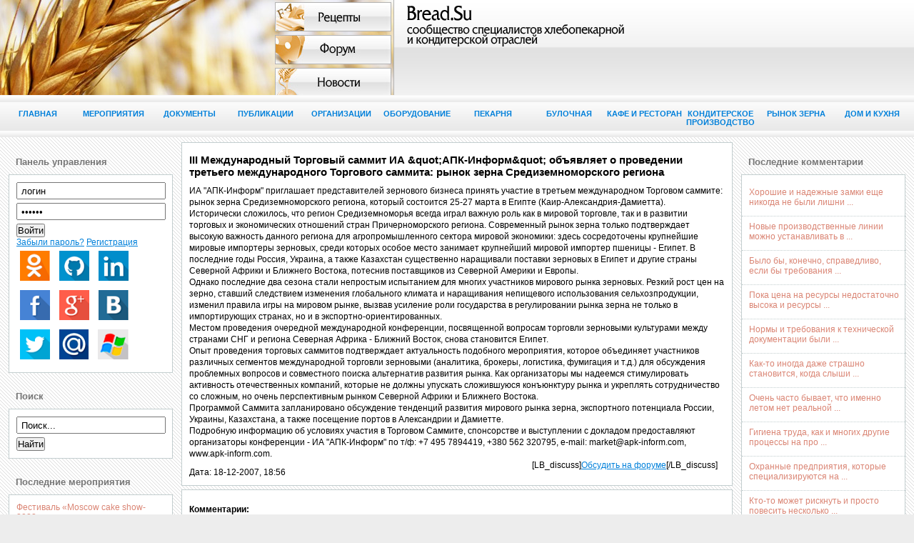

--- FILE ---
content_type: text/html; charset=utf-8
request_url: https://bread.su/action/18933-iii-mezhdunarodnyy-torgovyy-sammit-ia-quotapk-informquot-obyavlyaet-o-provedenii-tretego-mezhdunarodnogo-torgovogo-sammita-rynok-zerna-sredizemnomorskogo-regiona.html
body_size: 19697
content:
<!DOCTYPE html PUBLIC "-//W3C//DTD XHTML 1.0 Transitional//EN" "http://www.w3.org/TR/xhtml1/DTD/xhtml1-transitional.dtd">
<html xmlns="http://www.w3.org/1999/xhtml" xml:lang="ru" lang="ru">
<head>
<meta charset="utf-8">
<title>III Международный Торговый саммит ИА &quot;АПК-Информ&quot; объявляет о проведении третьего международного Торгового саммита: рынок зерна Средиземноморского региона &raquo; Журнал специалистов кондитерской и хлебопекарной промышленности Bread.Su</title>
<meta name="description" content="ИА АПК-Информ приглашает представителей зернового бизнеса принять участие в третьем международном Торговом саммите: рынок зерна Средиземноморского региона, который состоится 25-27 марта в Египте (Каир-Александрия-Дамиетта). Исторически сложилось, что регион Средиземноморья всегда играл важную роль">
<meta name="keywords" content="рынка, зерна, региона, Северной, зерновых, Египет, мировой, inform, также, организаторы, развития, Востока, мирового, Африки, Ближнего, участников, торговых, зерновыми, рынок, конференции">
<meta name="generator" content="DataLife Engine (http://dle-news.ru)">
<meta property="og:site_name" content="Журнал специалистов кондитерской и хлебопекарной промышленности Bread.Su">
<meta property="og:type" content="article">
<meta property="og:title" content="III Международный Торговый саммит ИА &amp;quot;АПК-Информ&amp;quot; объявляет о проведении третьего международного Торгового саммита: рынок зерна Средиземноморского региона">
<meta property="og:url" content="https://bread.su/action/18933-iii-mezhdunarodnyy-torgovyy-sammit-ia-quotapk-informquot-obyavlyaet-o-provedenii-tretego-mezhdunarodnogo-torgovogo-sammita-rynok-zerna-sredizemnomorskogo-regiona.html">
<meta property="og:description" content="ИА &amp;quot;АПК-Информ&amp;quot; приглашает представителей зернового бизнеса принять участие в третьем международном Торговом саммите: рынок зерна Средиземноморского региона, который состоится 25-27 марта в Египте (Каир-Александрия-Дамиетта). Исторически сложилось, что регион Средиземноморья">
<link rel="search" type="application/opensearchdescription+xml" href="https://bread.su/index.php?do=opensearch" title="Журнал специалистов кондитерской и хлебопекарной промышленности Bread.Su">
<link rel="canonical" href="https://bread.su/action/18933-iii-mezhdunarodnyy-torgovyy-sammit-ia-quotapk-informquot-obyavlyaet-o-provedenii-tretego-mezhdunarodnogo-torgovogo-sammita-rynok-zerna-sredizemnomorskogo-regiona.html"><link rel="alternate" type="application/rss+xml" title="Журнал специалистов кондитерской и хлебопекарной промышленности Bread.Su" href="https://bread.su/rss.xml">
<link href="/engine/classes/min/index.php?f=engine/editor/css/default.css&amp;v=27" rel="stylesheet" type="text/css">
<script src="/engine/classes/min/index.php?g=general&amp;v=27"></script>
<script src="/engine/classes/min/index.php?f=engine/classes/js/jqueryui.js,engine/classes/js/dle_js.js,engine/classes/masha/masha.js&amp;v=27" defer></script>
<meta name='yandex-verification' content='68c279ee12ccf85a' />
    <meta name="yandex-verification" content="2423aa75f6fb44bc" />
<meta name="majestic-site-verification" content="MJ12_32cbc6e0-5b02-444a-ade4-f828ee54b1ff"><link rel="shortcut icon" href="/templates/Default/images/favicon.ico" />
<link media="screen" href="/templates/Default/css/style.css" type="text/css" rel="stylesheet" />
<link media="screen" href="/templates/Default/css/engine.css" type="text/css" rel="stylesheet" />
<script type="text/javascript" src="/templates/Default/js/libs.js"></script>
<link media="screen" href="/templates/Default/icomm/style.css" type="text/css" rel="stylesheet" />
</head>
<body>
<!-- Yandex.Metrika counter -->
<!-- 04750b1457497778 -->
<script type="text/javascript">
(function (d, w, c) {
    (w[c] = w[c] || []).push(function() {
        try {
            w.yaCounter9253894 = new Ya.Metrika({id:9253894, enableAll: true});
        } catch(e) {}
    });
    
    var n = d.getElementsByTagName("script")[0],
        s = d.createElement("script"),
        f = function () { n.parentNode.insertBefore(s, n); };
    s.type = "text/javascript";
    s.async = true;
    s.src = (d.location.protocol == "https:" ? "https:" : "http:") + "//mc.yandex.ru/metrika/watch.js";

    if (w.opera == "[object Opera]") {
        d.addEventListener("DOMContentLoaded", f);
    } else { f(); }
})(document, window, "yandex_metrika_callbacks");
</script>
<noscript><div><img src="//mc.yandex.ru/watch/9253894" style="position:absolute; left:-9999px;" alt="" /></div></noscript>
<!-- /Yandex.Metrika counter -->
<!--noindex-->
<script type="text/javascript">

  var _gaq = _gaq || [];
  _gaq.push(['_setAccount', 'UA-31916107-1']);
  _gaq.push(['_trackPageview']);

  (function() {
    var ga = document.createElement('script'); ga.type = 'text/javascript'; ga.async = true;
    ga.src = ('https:' == document.location.protocol ? 'https://ssl' : 'http://www') + '.google-analytics.com/ga.js';
    var s = document.getElementsByTagName('script')[0]; s.parentNode.insertBefore(ga, s);
  })();

</script>
<script>
<!--
var dle_root       = '/';
var dle_admin      = '';
var dle_login_hash = 'b88e0de4d372cc3fd38ccd354bce3d3a970b150b';
var dle_group      = 5;
var dle_skin       = 'Default';
var dle_wysiwyg    = '0';
var quick_wysiwyg  = '0';
var dle_min_search = '4';
var dle_act_lang   = ["Да", "Нет", "Ввод", "Отмена", "Сохранить", "Удалить", "Загрузка. Пожалуйста, подождите..."];
var menu_short     = 'Быстрое редактирование';
var menu_full      = 'Полное редактирование';
var menu_profile   = 'Просмотр профиля';
var menu_send      = 'Отправить сообщение';
var menu_uedit     = 'Админцентр';
var dle_info       = 'Информация';
var dle_confirm    = 'Подтверждение';
var dle_prompt     = 'Ввод информации';
var dle_req_field  = 'Заполните все необходимые поля';
var dle_del_agree  = 'Вы действительно хотите удалить? Данное действие невозможно будет отменить';
var dle_spam_agree = 'Вы действительно хотите отметить пользователя как спамера? Это приведёт к удалению всех его комментариев';
var dle_c_title    = 'Отправка жалобы';
var dle_complaint  = 'Укажите текст Вашей жалобы для администрации:';
var dle_mail       = 'Ваш e-mail:';
var dle_big_text   = 'Выделен слишком большой участок текста.';
var dle_orfo_title = 'Укажите комментарий для администрации к найденной ошибке на странице:';
var dle_p_send     = 'Отправить';
var dle_p_send_ok  = 'Уведомление успешно отправлено';
var dle_save_ok    = 'Изменения успешно сохранены. Обновить страницу?';
var dle_reply_title= 'Ответ на комментарий';
var dle_tree_comm  = '0';
var dle_del_news   = 'Удалить статью';
var dle_sub_agree  = 'Вы действительно хотите подписаться на комментарии к данной публикации?';
var dle_captcha_type  = '1';
var allow_dle_delete_news   = false;

//-->
</script>
<!--/noindex-->
<div id="page">
		<div id="header">
			<div class="logo"><img src="/templates/Default/images/logo.jpg" alt="Хлебопекарная промышленность" border="0"/></div>
			<div class="slog"><img src="/templates/Default/images/h_1.gif" alt="Bread.Su"/><br/><img src="/templates/Default/images/h_2.gif" alt="Сообщество специалистов кондитерской и хлебопекарной отраслей" /></div>
			<div class="menu-first">
				<ul>
					<li><a href="/recipe/"><img src="/templates/Default/images/hb_1.jpg" alt="Рецепты"/></a></li>
					<li><a href="/forum/"><img src="/templates/Default/images/hb_2.jpg" alt="Форум"/></a></li>
					<li><a href="/news/"><img src="/templates/Default/images/hb_3.jpg" alt="Новости"/></a></li>
				</ul>
			</div>
		</div>
		<div id="menu-top">
			<ul>
				<li><a href="/">Главная</a></li>
				<li><a href="/action/">Мероприятия</a></li>
				<li><a href="/docs/">Документы</a></li>
				<li><a href="/publishings/">Публикации</a></li>
				<li><a href="/organizations/">Организации</a></li>			
				<li><a href="/eq/">Оборудование</a></li>
				<li><a href="/business-pekarnya/">Пекарня</a></li>
				<li><a href="/bulochnaya/">Булочная</a></li>
				<li><a href="/cafe_restoran/">Кафе и ресторан</a></li>
				<li><a href="/konditer/">Кондитерское производство</a></li>          
				<li><a href="/rynok_zerna/">Рынок зерна</a></li>          
				<li><a href="/dom_kuchnya/">Дом и кухня</a></li>          
			</ul>
		</div>
		<div id="content">
			<table>
				<tr>
					<td>
						<div class="left"><!--noindex-->
							<div class="sidebar">
								<div class="name">Панель управления</div>
								<div class="txt">
									

									<form method="post" action="">
											<input type="text" name="login_name" id="login_name" value="логин" onblur="if(this.value=='') this.value='логин';" onfocus="if(this.value=='логин') this.value='';" />
											<input type="password" name="login_password" id="login_password" value="пароль" onblur="if(this.value=='') this.value='пароль';" onfocus="if(this.value=='пароль') this.value='';" />						
											<button class="fbutton" onclick="submit();" type="submit" title="Войти"><span>Войти</span></button>			
											<input name="login" type="hidden" id="login" value="submit" />
									</form>
									<div class="link"><a href="https://bread.su/index.php?do=lostpassword" rel="nofollow">Забыли пароль?</a>   <a href="https://bread.su/index.php?do=register" rel="nofollow">Регистрация</a></div>
<script type="text/javascript" src="/templates/Default/regger/js/popup.js"></script>
<link rel="stylesheet" type="text/css" media="all" href="/templates/Default/regger/widgets/default/css/theme.css" />
<div class="regger">

<a href="/auth.php?p=odnoklassniki&preloader=yes" class="btn small reggerPopup btn-odnoklassniki" alt="Одноклассники">
	<div class="img">
		<img src="/templates/Default/regger/widgets/default/img/odnoklassniki.png" title="Одноклассники" alt="Одноклассники">
	</div>
</a>



<a href="/auth.php?p=github&preloader=yes" class="btn small reggerPopup btn-github" alt="GitHub">
	<div class="img">
		<img src="/templates/Default/regger/widgets/default/img/github.png" title="GitHub" alt="GitHub">
	</div>
</a>



<a href="/auth.php?p=linkedin&preloader=yes" class="btn small reggerPopup btn-linkedin" alt="LinkedIn">
	<div class="img">
		<img src="/templates/Default/regger/widgets/default/img/linkedin.png" title="LinkedIn" alt="LinkedIn">
	</div>
</a>



<a href="/auth.php?p=facebook&preloader=yes" class="btn small reggerPopup btn-facebook" alt="Facebook">
	<div class="img">
		<img src="/templates/Default/regger/widgets/default/img/facebook.png" title="Facebook" alt="Facebook">
	</div>
</a>



<a href="/auth.php?p=google&preloader=yes" class="btn small reggerPopup btn-google" alt="Google">
	<div class="img">
		<img src="/templates/Default/regger/widgets/default/img/google.png" title="Google" alt="Google">
	</div>
</a>



<a href="/auth.php?p=vk&preloader=yes" class="btn small reggerPopup btn-vk" alt="Вконтакте">
	<div class="img">
		<img src="/templates/Default/regger/widgets/default/img/vk.png" title="Вконтакте" alt="Вконтакте">
	</div>
</a>



<a href="/auth.php?p=twitter&preloader=yes" class="btn small reggerPopup btn-twitter" alt="Twitter">
	<div class="img">
		<img src="/templates/Default/regger/widgets/default/img/twitter.png" title="Twitter" alt="Twitter">
	</div>
</a>



<a href="/auth.php?p=mail&preloader=yes" class="btn small reggerPopup btn-mail" alt="Mail.ru">
	<div class="img">
		<img src="/templates/Default/regger/widgets/default/img/mail.png" title="Mail.ru" alt="Mail.ru">
	</div>
</a>



<a href="/auth.php?p=live&preloader=yes" class="btn small reggerPopup btn-live" alt="Live Connect">
	<div class="img">
		<img src="/templates/Default/regger/widgets/default/img/live.png" title="Live Connect" alt="Live Connect">
	</div>
</a>



</div>
			
	

								</div>
							</div><!--/noindex-->
							<div class="sidebar">
								<div class="name">Поиск</div>
								<div class="txt">
									<form action="" name="searchform" method="post">
										<input type="hidden" name="do" value="search" />
										<input type="hidden" name="subaction" value="search" />
										<input id="story" name="story" value="Поиск..." onblur="if(this.value=='') this.value='Поиск...';" onfocus="if(this.value=='Поиск...') this.value='';" type="text" />
										<input type="button" value="Найти" />
									</form>
								</div>
							</div>	
							<div class="sidebar">
								<div class="name">Последние мероприятия</div>
								<div class="txt">
									<ul>
										<li><a href="https://bread.su/action/25342-festival-moscow-cake-show-2022-priglashaet-uchastnikov-v-moskvu-16-18-maja.html">Фестиваль «Moscow cake show-2022» приглашает участников в Москву 16-18 мая</a></li>

<li><a href="https://bread.su/action/25340-konferencija-cifrovizacija-pischevoj-otrasli-sostoitsja-v-konce-marta-v-sochi.html">Конференция &quot;Цифровизация пищевой отрасли&quot; состоится в конце марта в Сочи</a></li>

<li><a href="https://bread.su/action/25337-13aja-mezhdunarodnaja-konferencija-gde-marzha-projdet-10-11-fevralja-2022-v-moskve.html">13ая Международная Конференция &quot;Где маржа&quot; пройдет 10-11 февраля 2022 в Москве</a></li>

<li><a href="https://bread.su/action/25336-15-zimnjaja-zernovaja-konferencija-opublikovana-programma-meroprijatija.html">15 Зимняя зерновая конференция: опубликована программа мероприятия</a></li>

<li><a href="https://bread.su/action/25335-konferencija-i-vystavka-ingredienty-i-dobavki-novoe-otraslevoe-meroprijatie.html">Конференция и Выставка &quot;Ингредиенты и добавки&quot; - новое отраслевое мероприятие</a></li>


									</ul>
								</div>
							</div>						
							<div class="sidebar">
								<div class="name">Оборудование для пекарен и кондитерских</div>
								<div class="txt">
									<ul>
										<li><a href="https://bread.su/eq/25227-blinnyj-robot-udivljaet-sposobnostjami-posetitelej-supermarketov-lenta.html">&quot;Блинный робот&quot; удивляет способностями посетителей супермаркетов &quot;Лента&quot;</a></li>

<li><a href="https://bread.su/eq/25176-jekspress-analizator-grainsense-kompaktnyj-pomoschnik-zernoproizvoditelja.html">Экспресс-анализатор GrainSense - компактный помощник зернопроизводителя</a></li>

<li><a href="https://bread.su/eq/24999-novgorodskaya-kf-predpochitaet-upakovochnoe-oborudovanie-tauras-feniks.html">Новгородская КФ предпочитает упаковочное оборудование &quot;ТАУРАС-ФЕНИКС&quot;</a></li>

<li><a href="https://bread.su/eq/24646-gospodderzhka-pozitivno-povliyala-na-skorost-obnovleniya-parka-selhoztehniki-v-rossii.html">Господдержка позитивно повлияла на скорость обновления парка сельхозтехники в России</a></li>

<li><a href="https://bread.su/eq/24360-mnogie-kompanii-planiruyut-obnovlyat-konditerskoe-oborudovanie.html">Многие компании планируют обновлять кондитерское оборудование</a></li>


									</ul>
								</div>
							</div>						
							<div class="sidebar">
								<div class="name">Булочная как бизнес</div>
								<div class="txt">
									<ul>
										<li><a href="https://bread.su/bulochnaya/23662-kompaniya-allied-bakeries-predlozhila-zagotovki-tostov-dlya-zavtrakov.html">Компания Allied Bakeries предложила заготовки тостов для завтраков</a></li>

<li><a href="https://bread.su/bulochnaya/22315-osobennosti-pereezda-restorana-pekarni-kafe.html">Особенности переезда ресторана, пекарни, кафе</a></li>

<li><a href="https://bread.su/bulochnaya/22278-osnovnye-voprosy-pri-otkrytii-chastnoy-pekarni.html">Основные вопросы при открытии частной пекарни</a></li>

<li><a href="https://bread.su/bulochnaya/22266-modernizaciyu-i-rekonstrukciyu-pomescheniya-mozhno-provesti-s-menshimi-zatratami.html">Модернизацию и реконструкцию помещения можно провести с меньшими затратами</a></li>

<li><a href="https://bread.su/bulochnaya/22252-deklaraciya-na-hlebobulochnye-izdeliya-prizvana-zaschitit-potrebiteley-ot-nekachestvennoy-produkcii.html">Декларация на хлебобулочные изделия призвана защитить потребителей от некачественной продукции</a></li>


									</ul>
								</div>
							</div>						
							<div class="sidebar">
								<div class="name">Кафе и ресторан</div>
								<div class="txt">
									<ul>
										<li><a href="https://bread.su/cafe_restoran/25311-fastfud-perezhil-krizis-bez-osobyh-poter.html">Фастфуд пережил кризис без особых потерь</a></li>

<li><a href="https://bread.su/cafe_restoran/25307-v-oktjabre-v-moskve-budet-pridstavlen-restorannyj-gid-michelin.html">В октябре в Москве будет придставлен ресторанный гид Michelin</a></li>

<li><a href="https://bread.su/cafe_restoran/25263-konditerskaja-lila-pastry-juvelirnyj-salon-desertov.html">Кондитерская Lila Pastry: ювелирный салон десертов</a></li>

<li><a href="https://bread.su/cafe_restoran/25241-gid-mishlen-zainteresovalsja-restoranami-moskvy.html">Гид &quot;Мишлен&quot; заинтересовался ресторанами Москвы</a></li>

<li><a href="https://bread.su/cafe_restoran/25205-kompanija-bunge-predlagaet-vysokotehnologichnoe-fritjurnoe-maslo.html">Компания Bunge предлагает высокотехнологичное &quot;фритюрное&quot; масло</a></li>


									</ul>
								</div>
							</div>						

							<div class="sidebar">
								<div class="name">Дом и кухня</div>
								<div class="txt">
									<ul>
										<li><a href="https://bread.su/dom_kuchnya/22996-kak-vybrat-zharochnyy-shkaf.html">Как выбрать жарочный шкаф?</a></li>

<li><a href="https://bread.su/dom_kuchnya/22910-konfetki-udovolstvie-i-polza-vozmozhno-li-eto.html">Конфетки, удовольствие и польза. Возможно ли это?</a></li>

<li><a href="https://bread.su/dom_kuchnya/22878-dvorovye-pechi-preimuschestva-bez-nedostatkov.html">Дворовые печи: преимущества без недостатков</a></li>

<li><a href="https://bread.su/dom_kuchnya/22837-kak-borotsya-s-nasekomymi-vreditelyami-na-kuhne.html">Как бороться с насекомыми-вредителями на кухне?</a></li>

<li><a href="https://bread.su/dom_kuchnya/22836-kachestvennaya-mebel-ot-proizvoditelya-uvelichit-shansy-dlitelnogo-hraneniya-muki-i-krup.html">Качественная мебель от производителя увеличит шансы длительного хранения муки и круп</a></li>


									</ul>
								</div>
							</div>	
							<div class="sidebar">
								<div class="name">Кондитерское производство</div>
								<div class="txt">
									<ul>
										<li><a href="https://bread.su/konditer/25233-rozhdestvenskij-prjanik-neotemlemyj-atribut-novogodnih-prazdnikov.html">Рождественский пряник - неотъемлемый атрибут новогодних праздников</a></li>

<li><a href="https://bread.su/konditer/25232-zolotye-pravila-dlja-konditerskoj.html">Золотые правила для кондитерской</a></li>

<li><a href="https://bread.su/konditer/25076-kompanija-barry-callebaut-predstavila-rubinovyj-shokolad.html">Компания Barry Callebaut представила рубиновый шоколад</a></li>

<li><a href="https://bread.su/konditer/25033-kompleks-po-proizvodstvu-marmelada-i-pastily-poyavitsya-v-podmoskove.html">Комплекс по производству мармелада и пастилы появится в Подмосковье</a></li>

<li><a href="https://bread.su/konditer/25029-kakim-dolzhen-byt-modnyy-tort-v-2019-godu.html">Каким должен быть модный торт в 2019 году</a></li>


									</ul>
								</div>
							</div>	
							<div class="sidebar">
								<div class="name">Рынок продуктов питания</div>
								<div class="txt">
									<ul>
										<li><a href="https://bread.su/prodmarket/25322-v-rossii-stremitelno-rastet-rynok-onlajn-prodazh-produktov-pitanija.html">В России стремительно растет рынок онлайн-продаж продуктов питания</a></li>

<li><a href="https://bread.su/prodmarket/25280-ne-vse-sladkie-plitki-shokoladnye-kak-ne-stat-zhertvoj-marketologov.html">Не все сладкие плитки шоколадные: как не стать жертвой маркетологов</a></li>

<li><a href="https://bread.su/prodmarket/25244-konditerskaja-kompanija-candyrific-predstavila-novye-originalnye-produkty.html">Кондитерская компания CandyRific представила новые оригинальные продукты</a></li>

<li><a href="https://bread.su/prodmarket/25243-soglashenie-o-zamorozke-cen-uchlo-ne-vse-interesy-deficit-sahara-i-masla.html">Соглашение о заморозке цен учло не все интересы: дефицит сахара и масла</a></li>

<li><a href="https://bread.su/prodmarket/25242-kompanija-ritter-sport-predlozhila-shokolad-dlja-veganov.html">Компания Ritter Sport предложила шоколад для веганов</a></li>


									</ul>
								</div>
							</div>	
						</div>
					</td>
					<td width="100%">
						<div class="middle">
							
							
							
							
								<div id='dle-content'>			<div class="post">
				<div class="title"><h1>III Международный Торговый саммит ИА &amp;quot;АПК-Информ&amp;quot; объявляет о проведении третьего международного Торгового саммита: рынок зерна Средиземноморского региона</h1></div>							
				
				<div class="text">
					ИА &quot;АПК-Информ&quot; приглашает представителей зернового бизнеса принять участие в третьем международном Торговом саммите: рынок зерна Средиземноморского региона, который состоится 25-27 марта в Египте (Каир-Александрия-Дамиетта).<br />      Исторически сложилось, что регион Средиземноморья всегда играл важную роль как в мировой торговле, так и в развитии торговых и экономических отношений стран Причерноморского региона. Современный рынок зерна только подтверждает высокую важность данного региона для агропромышленного сектора мировой экономики: здесь сосредоточены крупнейшие мировые импортеры зерновых, среди которых особое место занимает крупнейший мировой импортер пшеницы - Египет. В последние годы Россия, Украина, а также Казахстан существенно наращивали поставки зерновых в Египет и другие страны Северной Африки и Ближнего Востока, потеснив поставщиков из Северной Америки и Европы.<br />      Однако последние два сезона стали непростым испытанием для многих участников мирового рынка зерновых. Резкий рост цен на зерно, ставший следствием изменения глобального климата и наращивания непищевого использования сельхозпродукции, изменил правила игры на мировом рынке, вызвав усиление роли государства в регулировании рынка зерна не только в импортирующих странах, но и в экспортно-ориентированных.<br />      Местом проведения очередной международной конференции, посвященной вопросам торговли зерновыми культурами между странами СНГ и региона Северная Африка - Ближний Восток, снова становится Египет.<br />      Опыт проведения торговых саммитов подтверждает актуальность подобного мероприятия, которое объединяет участников различных сегментов международной торговли зерновыми (аналитика, брокеры, логистика, фумигация и т.д.) для обсуждения проблемных вопросов и совместного поиска альтернатив развития рынка. Как организаторы мы надеемся стимулировать активность отечественных компаний, которые не должны упускать сложившуюся конъюнктуру рынка и укреплять сотрудничество со сложным, но очень перспективным рынком Северной Африки и Ближнего Востока.<br />      Программой Саммита запланировано обсуждение тенденций развития мирового рынка зерна, экспортного потенциала России, Украины, Казахстана, а также посещение портов в Александрии и Дамиетте.<br />      Подробную информацию об условиях участия в Торговом Саммите, спонсорстве и выступлении с докладом предоставляют организаторы конференции - ИА &quot;АПК-Информ&quot; по т/ф: +7 495 7894419, +380 562 320795, e-mail: market@apk-inform.com, www.apk-inform.com.
				<div class="clear"></div>	
				<div class="meta">
						<div class="data">Дата: 18-12-2007, 18:56</div>					
						<div class="more">[LB_discuss]<a href="{LB_discuss_link}" target="_blank">Обсудить на форуме</a>[/LB_discuss]</div>
	</div>
				</div>	
				</div>	
			<div class="post">
				<div class="meta">
		<b>Комментарии:</b>
<br/>
<!--dlecomments-->
	
</div>
</div>
			<div class="post">
				<div class="meta">
<b>Аналогичные выставки и конференции:</b></div>	
				<ul class="reset">
<table>
<tr>
<td>
    

    
    	<a href="https://bread.su/action/18932-zernovoy-forum-2007.html"><div class="thumb"><img src="/img/sbread.jpg" alt=""/></div></a>
    
    
    <a title="" href="https://bread.su/action/18932-zernovoy-forum-2007.html">Зерновой форум - 2007</a><br>

    <div class="text">
        В преддверии нового сезона, перед участниками зернового рынка возникает ряд традиционных вопросов: перспективы будущего урожая, каким будет экспорт зерна и формирование цен на него.
    </div>
</td>
<td>
    

    
    	<a href="https://bread.su/action/18931-zernovaya-industriya-2007.html"><div class="thumb"><img src="/img/sbread.jpg" alt=""/></div></a>
    
    
    <a title="" href="https://bread.su/action/18931-zernovaya-industriya-2007.html">Зерновая индустрия-2007</a><br>

    <div class="text">
        История Зерновой индустрии продолжается!Продолжая традиции, начатые еще в 2001 году, журнал &quot;Хранение и переработка зерна&quot; и ИА &quot;АПК-Информ&quot; приглашают специалистов зерноперерабатывающей отрасли принять участие в шестой международной конференции &quot;Зерновая индустрия &amp; EXTRUtec'2007&quot;, которая состоится 26-29 сентября (Киев-Черкассы-Киев).
    </div>
</td>
<td>
    

    
    	<a href="https://bread.su/action/18930-quotkazahstanskiy-zernovoy-forum-2007quot.html"><div class="thumb"><img src="/img/sbread.jpg" alt=""/></div></a>
    
    
    <a title="" href="https://bread.su/action/18930-quotkazahstanskiy-zernovoy-forum-2007quot.html">&quot;Казахстанский зерновой форум - 2007&quot;</a><br>

    <div class="text">
        В течение достаточно короткого промежутка времени Казахстан зарекомендовал себя на мировом рынке как крупный экспортер. В 2006/07 МГ Казахстан экспортировал 8,6 млн. тонн зерна и муки в зерновом эквиваленте, что является абсолютным рекордом. Активное финансирование сельского хозяйства, участие в международных мероприятиях, усиленная информационная поддержка дали возможность заявить о стране как о достаточно влиятельном игроке на мировом рынке.
    </div>
</td>
<td>
    

    
    	<a href="https://bread.su/action/18929-iii-mezhdunarodnyy-kongress-zerno-i-hleb-ossii.html"><div class="thumb"><img src="/img/sbread.jpg" alt=""/></div></a>
    
    
    <a title="" href="https://bread.su/action/18929-iii-mezhdunarodnyy-kongress-zerno-i-hleb-ossii.html">III Международный конгресс  «Зерно и Хлеб России»</a><br>

    <div class="text">
        Среди разнообразных тем, включенных в программу третьего международного конгресса &quot;Зерно и хлеб России&quot;, который состоится 13-15 ноября в Санкт-Петербурге в отеле &quot;Park Inn Пулковская&quot;, особое внимание будет обращено на комплекс экономических проблем, касающихся состояния и перспектив зерновой отрасли АПК в России, в отдельных федеральных округах и регионах.
    </div>
</td>
				
</tr>
</table>
</div>	
									
	
			<div class="post">
	<div class="text">
		Уважаемый посетитель, Вы зашли на сайт как незарегистрированный пользователь.<br />
		Мы рекомендуем Вам <a href="/index.php?do=register">зарегистрироваться</a> либо войти на сайт под своим именем.
	</div>
	</div>
	

			<div class="post">
				<div class="title"><div class="bc">Информация</div>
				</div>
				
				<div class="text" id="marg">
					Посетители, находящиеся в группе <b>Гости</b>, не могут оставлять комментарии к данной публикации.
				</div>				
			</div></div>
							
							
						</div>
					</td>
					<td>
						<div class="right">
							<div class="sidebar">
								<div class="name">Последние комментарии</div>
								<div class="txt">
									<ul>
									<div class="right-side"><ul class="lastcomm"><li>
		<a href="/dom_kuchnya/22360-o-zaschite-ot-zloumyshlennikov-v-pervuyu-ochered-dolzhen-zabotitsya-hozyain.html#comment-id-533" title="О защите от злоумышленников в первую очередь должен заботиться хозяин">Хорошие и надежные замки еще никогда не были лишни ...</a>
		
		<div class="lcomm-hidden">
			<div class="lcomm-text">
		<b>Пекарь</b> <i>09.12.2014</i>
				Хорошие и надежные замки еще никогда не были лишними, тем более, если им есть что охранять и беречь. Определенно не лишена смысла и периодическая смена сердцевины замка, особенно на объектах повышенного внимания недоброжелателей. Однако от всех на свете бед все равно не убережешься. Так что стоит быть готовым ко всему.
			</div>
		</div>
</li><li>
		<a href="/publishings/22235-planiruem-remontnye-i-profilakticheskie-raboty-na-letniy-period.html#comment-id-532" title="Планируем ремонтные и профилактические работы на летний период">Новые производственные линии можно устанавливать в ...</a>
		
		<div class="lcomm-hidden">
			<div class="lcomm-text">
		<b>Пекарь</b> <i>09.12.2014</i>
				Новые производственные линии можно устанавливать всегда, когда есть, что устанавливать. Поэтому не стоит ждать лета или зимы специально для этого мероприятия. Чаще всего оборудование, даже не очень дорогое, приобретается в кредит. Так что условия тут диктуют банки и чем скорее такое оборудование будет приобретено, тем скорее оно начнет работать и, конечно же, отрабатывать расходы. Поэтому тут уже придется подстраиваться под банк – когда он соизволит выдать кредит, тогда и пойдет все остальное.
			</div>
		</div>
</li><li>
		<a href="/business-pekarnya/22237-uluchshenie-sostoyaniya-gigieny-truda-na-predpriyatiyah-problema-ili-ee-reshenie.html#comment-id-531" title="Улучшение состояния гигиены труда на предприятиях - проблема или ее решение?">Было бы, конечно, справедливо, если бы требования  ...</a>
		
		<div class="lcomm-hidden">
			<div class="lcomm-text">
		<b>Пекарь</b> <i>09.12.2014</i>
				Было бы, конечно, справедливо, если бы требования по гигиене труда соблюдали все участники рынка. Однако это, разумеется, нереально. Обидно когда стараешься, стареешься, вкладываешь деньги и силы в условия труда, качество продукции, стараешься, чтобы все эти твои лодыри не просто работали, а еще и работали в чистоте и тепле. А в итоге на рынок заходит азиатский производитель, производящий непонятно что из непонятно чего. Не говоря уже о том, в каких условиях он все это делает…
			</div>
		</div>
</li><li>
		<a href="/konditer/22261-formirovanie-korporativnoy-otvetstvennosti-realnaya-vozmozhnost-ekonomii-resursov.html#comment-id-530" title="Формирование корпоративной ответственности - реальная возможность экономии ресурсов">Пока цена на ресурсы недостаточно высока и ресурсы ...</a>
		
		<div class="lcomm-hidden">
			<div class="lcomm-text">
		<b>Пекарь</b> <i>09.12.2014</i>
				Пока цена на ресурсы недостаточно высока и ресурсы в неограниченном количестве – никому и в голову не приходит заниматься их экономией. Ну а если и приходит, то чисто из спортивного интереса. Когда цена ресурсов реально бьёт по карману, а за избыток нужно платить по повышенным тарифам, либо вообще нет возможности пользоваться ресурсами сверх меры, то в таких случаях резко наступает сознательное отношение. Просто в нас еще не воспитано бережное отношение к ресурсам, поэтому мы воспринимаем только кнут.
			</div>
		</div>
</li><li>
		<a href="/publishings/22199-soglasovanie-tehnicheskoy-dokumentacii-obektivnaya-neobhodimost-ili-dosadnoe-nedorazumenie.html#comment-id-529" title="Согласование технической документации: объективная необходимость или досадное недоразумение">Нормы и требования к технической документации были ...</a>
		
		<div class="lcomm-hidden">
			<div class="lcomm-text">
		<b>Пекарь</b> <i>09.12.2014</i>
				Нормы и требования к технической документации были взять явно не «с потолка». Их разработкой, внедрением и апробацией занимались долгие годы лучшие инженеры и техники. Поэтому говорить о том, что требование подготовить техническую документацию на электрически сети – это недоразумение, можно  только в том случае, если такую документацию от вас требуют на собачью конуру. А в остальных случаях есть четкие и понятные нормы. Ознакомится с ними – не такая уж и большая проблема.
			</div>
		</div>
</li><li>
		<a href="/news/22271-kontrol-za-kachestvom-pischevoy-produkcii-po-prezhnemu-ostaetsya-na-vysokom-urovne.html#comment-id-528" title="Контроль за качеством пищевой продукции по-прежнему остается на высоком уровне">Как-то иногда даже страшно становится, когда слыши ...</a>
		
		<div class="lcomm-hidden">
			<div class="lcomm-text">
		<b>Пекарь</b> <i>09.12.2014</i>
				Как-то иногда даже страшно становится, когда слышишь о том, что арестована очередная партия продуктов питания, которые не просто некачественные, а несут реальную угрозу здоровья потребителям. В таких случаях испытываешь смешанные чувства – с одной стороны радуешься тому, что продукты не попадут на прилавок и их, соответственно, не купят и не употребят в пищу, с другой стороны – прекрасно понимаешь, что эта партия всего лишь одна из многих, попавшаяся бдительным контролирующим органам. А что тогда с остальными?
			</div>
		</div>
</li><li>
		<a href="/publishings/22235-planiruem-remontnye-i-profilakticheskie-raboty-na-letniy-period.html#comment-id-527" title="Планируем ремонтные и профилактические работы на летний период">Очень часто бывает, что именно летом нет реальной  ...</a>
		
		<div class="lcomm-hidden">
			<div class="lcomm-text">
		<b>Гришаев В.В.</b> <i>08.12.2014</i>
				Очень часто бывает, что именно летом нет реальной возможности производить ремонтные работы. Это может быть связано со многими факторами, включая технические и технологические тонкости, график работы персонала, да и, в конце концов, финансовые трудности. Однако заниматься ремонтом помещений и оборудования прямо во время технологического процесса тоже не доставляет особого удовольствия, особенно работникам предприятия, да и самим строителям тоже. Правда, зимой можно получить неплохую скидку от подрядчика, которые часто вынуждены отпускать рабочих в затяжные отпуска из-за отсутствия заказов.
			</div>
		</div>
</li><li>
		<a href="/business-pekarnya/22237-uluchshenie-sostoyaniya-gigieny-truda-na-predpriyatiyah-problema-ili-ee-reshenie.html#comment-id-526" title="Улучшение состояния гигиены труда на предприятиях - проблема или ее решение?">Гигиена труда, как и многих другие процессы на про ...</a>
		
		<div class="lcomm-hidden">
			<div class="lcomm-text">
		<b>Гришаев В.В.</b> <i>08.12.2014</i>
				Гигиена труда, как и многих другие процессы на производстве, должна носить системный характер. Она должна включать в себя все, начиная от финансовых вложений собственника в качественные условия труда, и заканчивая работой с каждым конкретным сотрудником, причем с применением системы мотивации и показания. Только в таком случае результат будет иметь место. Отдельные попытки  ни к чему результативному не приведут.
			</div>
		</div>
</li><li>
		<a href="/dom_kuchnya/22360-o-zaschite-ot-zloumyshlennikov-v-pervuyu-ochered-dolzhen-zabotitsya-hozyain.html#comment-id-525" title="О защите от злоумышленников в первую очередь должен заботиться хозяин">Охранные предприятия, которые специализируются на  ...</a>
		
		<div class="lcomm-hidden">
			<div class="lcomm-text">
		<b>Гришаев В.В.</b> <i>08.12.2014</i>
				Охранные предприятия, которые специализируются на защите объекта от посягательств как внешних, так и внутренних, могут привести массу доводов в пользу охраны объекта именно путем привлечения сторонней специализированной организации, то есть самих себя. Во многом это действительно правда, поскольку мало кто из нормально функционирующих предприятий отказывается от полноценной охраны. Тем более если есть реальная угроза. В противном случае никто и не станет раскошеливаться на такие недешевые мероприятия.
			</div>
		</div>
</li><li>
		<a href="/dom_kuchnya/22360-o-zaschite-ot-zloumyshlennikov-v-pervuyu-ochered-dolzhen-zabotitsya-hozyain.html#comment-id-524" title="О защите от злоумышленников в первую очередь должен заботиться хозяин">Кто-то может рискнуть и просто повесить несколько  ...</a>
		
		<div class="lcomm-hidden">
			<div class="lcomm-text">
		<b>Андей Крылов</b> <i>06.12.2014</i>
				Кто-то может рискнуть и просто повесить несколько муляжей видеокамер и объявлений о том, что объект охраняется охранной фирмой Ромашка, злыми собаками, спецназом, ООН и еще кем-то. При этом реально никакой охраны просто может не быть. Такая охрана может быть эффективной, особенно в случае, если персонал может вести себя недобросовестно и тянуть продукцию или сырье с работы. Для профессиональных преступников раскусить такой трюк – не проблема, не стоит даже на это рассчитывать.
			</div>
		</div>
</li></ul> <!-- .lastcomm --></div>
									</ul>
								</div>
							</div>
							<div class="sidebar">
								<div class="name">Пекарня как бизнес</div>
								<div class="txt">
									<ul>
										<li><a href="https://bread.su/business-pekarnya/25138-kak-pekari-jufo-adaptirujutsja-k-novym-uslovijam-raboty.html">Как пекари ЮФО адаптируются к новым условиям работы</a></li>

<li><a href="https://bread.su/business-pekarnya/24682-mni-pekarni-prevraschayutsya-v-sereznuyu-ugrozu-dlya-hlebokombinatov.html">Мини-пекарни превращаются в серьезную угрозу для хлебокомбинатов</a></li>

<li><a href="https://bread.su/business-pekarnya/24422-eko-pekarnya-zerna-populyarnyy-v-kostrome-brend.html">Эко-пекарня &quot;Зерна&quot; - популярный в Костроме бренд</a></li>

<li><a href="https://bread.su/business-pekarnya/23879-rasshirenie-ili-pereezd-proizvodstva-nyuansy-slozhnogo-processa.html">Расширение или переезд производства: нюансы сложного процесса</a></li>

<li><a href="https://bread.su/business-pekarnya/23874-obespechenie-nuzhnoy-atmosfery-na-predpriyatii-zavisit-ot-ventilyacionnyh-sistem.html">Обеспечение нужной атмосферы на предприятии зависит от вентиляционных систем</a></li>


									</ul>
								</div>
							</div>						
							<div class="sidebar">
								<div class="name">Рынок зерна</div>
								<div class="txt">
									<ul>
										<li><a href="https://bread.su/rynok_zerna/25341-obnovlennyj-gosfond-primet-zerno-novogo-urozhaja-2022.html">Обновленный госфонд примет зерно нового урожая-2022</a></li>

<li><a href="https://bread.su/rynok_zerna/25328-rossijskoe-pravitelstvo-otstaivaet-interesy-zernoproizvoditelej-pered-knr.html">Российское правительство отстаивает интересы зернопроизводителей перед КНР</a></li>

<li><a href="https://bread.su/rynok_zerna/25321-v-rossii-ceny-na-zerno-bjut-rekordy.html">В России цены на зерно бьют рекорды</a></li>

<li><a href="https://bread.su/rynok_zerna/25312-rossijskoe-zerno-kolichestvennye-rekordy-perehodjat-v-kachestvennye.html">Российское зерно: количественные рекорды переходят в качественные</a></li>

<li><a href="https://bread.su/rynok_zerna/25305-rossii-pridetsja-borotsja-za-sohranenija-liderstva-na-mirovom-rynke-zerna.html">России придется бороться за сохранения лидерства на мировом рынке зерна</a></li>


									</ul>
								</div>
							</div>	
							<div class="sidebar">
								<div class="name">Последние организации</div>
								<div class="txt">
									<ul>
										<li><a href="https://bread.su/organizations/25319-agrokonsalting-sovmestnyj-proekt-agroinvestora-i-kompanii-rinkon-menedzhment.html">&quot;Агроконсалтинг&quot; - совместный проект &quot;Агроинвестора&quot; и компании &quot;Ринкон Менеджмент&quot;</a></li>

<li><a href="https://bread.su/organizations/25310-kompanija-zeelandia-predlagaet-vysokokachestvennoe-syre-dlja-konditerskih-izdelij.html">Компания Zeelandia предлагает высококачественное сырье для кондитерских изделий</a></li>

<li><a href="https://bread.su/organizations/25276-fabrika-rot-front-otdaet-predpochtenie-innovacionnym-proizvodstvennym-linijam.html">Фабрика &quot;Рот Фронт&quot; отдает предпочтение инновационным производственным линиям</a></li>

<li><a href="https://bread.su/organizations/25252-kompanija-puratos-nashla-sposob-zakrepitsja-na-rossijskom-rynke.html">Компания ПУРАТОС нашла способ закрепиться на российском рынке</a></li>

<li><a href="https://bread.su/organizations/25213-kompanija-barry-callebaut-aktivno-razvivaet-proizvodstvo-v-jekvadore.html">Компания Barry Callebaut активно развивает производство в Эквадоре</a></li>


									</ul>
								</div>
							</div>	
							<div class="sidebar">
								<div class="name">Последние публикации</div>
								<div class="txt">
									<ul>
										<li><a href="https://bread.su/publishings/24948-vozrozhdenie-selhozaviacii-v-rossii-problemy-i-perspektivy.html">Возрождение сельхозавиации в России: проблемы и перспективы</a></li>

<li><a href="https://bread.su/publishings/24707-proizvodstvennaya-ekskursiya-effektivnaya-forma-vzaimodeystviya-s-potrebitelyami.html">Производственная экскурсия - эффективная форма взаимодействия с потребителями</a></li>

<li><a href="https://bread.su/publishings/24589-v-konce-yanvarya-v-sankt-peterburge-snova-pekut-blokadnyy-hleb.html">В конце января в Санкт-Петербурге снова пекут блокадный хлеб</a></li>

<li><a href="https://bread.su/publishings/24026-konditery-zanyaty-sozdaniem-produktov-podhodyaschih-dlya-diet.html">Кондитеры заняты созданием продуктов, подходящих для диет</a></li>

<li><a href="https://bread.su/publishings/23802-prilozhenie-avansovka-udobnyy-sposob-planirovaniya-komandirovok.html">Приложение Avansovka - удобный способ планирования командировок</a></li>


									</ul>
								</div>
							</div>	
						</div>
					</td>
				</tr>
			</table>
		</div>
	</div>
	<div id="footer">
		<div class="stata">
<!--LiveInternet counter--><script type="text/javascript"><!--
document.write("<a href='http://www.liveinternet.ru/click' "+
"target=_blank rel=\"nofollow\"><img src='//counter.yadro.ru/hit?t42.6;r"+
escape(document.referrer)+((typeof(screen)=="undefined")?"":
";s"+screen.width+"*"+screen.height+"*"+(screen.colorDepth?
screen.colorDepth:screen.pixelDepth))+";u"+escape(document.URL)+
";h"+escape(document.title.substring(0,80))+";"+Math.random()+
"' alt='' title='LiveInternet' "+
"border='0' width='31' height='31'><\/a>")
//--></script><!--/LiveInternet-->
</div>
<div class="logo"><img src="/templates/Default/images/logo-footer.gif" alt="Bread.Su" border="0" /></div>
		<div class="copy">&#169 2007-2019 Журнал Bread.Su<br/><a href="/o-zhurnale.html">О журнале Bread.Su</a><br/>Присоединяйтесь к <a href="https://twitter.com/Bread_Su" target="_blank" suffix="/Bread_Su" prefix="https://twitter.com">Bread_Su в Twitter</a></div>
	</div>


</body>
</html>
<!-- DataLife Engine Copyright SoftNews Media Group (http://dle-news.ru) -->


--- FILE ---
content_type: text/css
request_url: https://bread.su/templates/Default/css/style.css
body_size: 1693
content:
html, body {
  margin:0;
  padding:0;
  width:100%;
  height:100%;
}
#page {
  position: relative;
  min-height: 100%;
}
* html #page {
  height: 100%;
}
a, img { outline: none; }
* { margin:0px; padding:0px;}
body {
	color: #000000;
	font-family: Verdana, Arial, Helvetica, sans-serif, Tahoma;
	font-size: 12px;
	background-color: #EDEDED;
	background-image: url(../images/c.gif);
	background-repeat: repeat;
}
img {
	border-top-width: 0px;
	border-right-width: 0px;
	border-bottom-width: 0px;
	border-left-width: 0px;
	border-top-style: none;
	border-right-style: none;
	border-bottom-style: none;
	border-left-style: none;
}
a {
	text-decoration: underline;
	color: #0080DA;
}
a:hover {
	text-decoration: none;
}
p {}
h1 {
	font-size: 15px;
}
h2 {
	font-size: 15px;
}
h3 {}
.clear { clear:left;}
#page {
	width: 100%;
	min-width:1010px;
	margin-right: auto;
	margin-left: auto;
	position: relative;

}
#page #header {
	background-image: url(../images/header.gif);
	background-repeat: repeat-x;
	height: 133px;
	overflow: hidden;
	position: relative;
}
#page #header .logo {
	border-right-width: 1px;
	border-right-style: solid;
	border-right-color: #B3B3B3;
	height: 133px;
	width: 551px;
	position: absolute;
	left: 0px;
	top: 0px;
}
#page #header .slog {
	position: absolute;
	left: 570px;
	top: 0px;
	padding-top: 8px;
}
#page #header .slog img {
	margin-bottom: 5px;
}
#page #header .menu-first {
	position: absolute;
	left: 385px;
	top: 1px;
}
#page #header .menu-first li {
	margin-top: 2px;
	list-style-type: none;
}
#page #header .menu-first a {
}


#page #menu-top {
	background-image: url(../images/menu-top.gif);
	background-repeat: repeat-x;
	height: 59px;
}
#page #menu-top ul {
	position: relative;
	top: 10px;
}
#page #menu-top li {
	float: left;
	width: 8.3%;
	list-style-type: none;
}
#page #menu-top a {
	display: block;
	text-decoration: none;
	padding-top: 10px;
	height: 27px;
	font-size: 11px;
	text-transform: uppercase;
	font-weight: bold;
	color: #0080DA;
	text-align: center;
}
#page #menu-top a:hover {background-color: #0080DA;color: #FFFFFF;}
#page #content {
	padding-bottom: 10px;
}
#page #content td {
	vertical-align: top;
}
#page #content .left {
	width: 230px;
	margin-right: 10px;
	margin-left: 10px;
}
.sidebar {
}
.sidebar .name {
	font-weight: bold;
	color: #767676;
	padding-bottom: 10px;
	padding-left: 10px;
	font-size: 13px;
	padding-top: 25px;
}
.sidebar .txt {
	padding: 10px;
	border: 1px solid #c3cecf;
	background-color: #FFFFFF;
}
.sidebar .txt ul {
}
.sidebar .txt li {
	width: 210px;
	position: relative;
	left: -10px;
	padding-right: 10px;
	padding-left: 10px;
	list-style-type: none;
}
.sidebar .txt li+li {
	border-top-width: 1px;
	border-top-style: dotted;
	border-top-color: #c3cecf;
	margin-top: 5px;
	padding-top: 5px;
}
.sidebar .txt li a {
	color: #da8574;
	text-decoration: none;
	font-size: 12px;
}
.sidebar .txt li a:hover {
	text-decoration: underline;
}
.sidebar .txt #login_name {
	height: 20px;
	margin-bottom: 5px;
	padding-right: 5px;
	padding-left: 5px;
	width: 195px;
}
.sidebar .txt #login_password {
	height: 20px;
	width: 195px;
	margin-bottom: 5px;
	padding-right: 5px;
	padding-left: 5px;
}
.sidebar .txt .button {
}
#story {
	height: 20px;
	width: 195px;
	margin-bottom: 5px;
	padding-right: 5px;
	padding-left: 5px;
}
#page #content .left .sidebar .txt .link {
}
#page #content .left .sidebar .txt .link a {
}


#page #content .middle {
	
}
#page #content .middle .names {
	font-weight: bold;
	color: #767676;
	padding-bottom: 5px;
	padding-left: 10px;
	font-size: 13px;
	padding-top: 25px;
	}
#page #content .middle .grupp {
	padding: 10px;
	border: 1px solid #c3cecf;
	background-color: #FFFFFF;
	margin-top: 5px;
}
#page #content .middle .grupp .name {
	font-size: 15px;
	font-weight: bold;
	color: #000000;
	margin-bottom: 10px;
}
#page #content .middle .grupp .txt {
}
#page #content .middle .grupp .txt li {
	float: left;
	list-style-type: none;
	width: 33%;
	padding-bottom: 5px;
}
#page #content .middle .grupp .txt li:before { content: "� " }
#page #content .middle .grupp .txt a {
}

#page #content .middle .post {
	padding: 10px;
	border: 1px solid #c3cecf;
	background-color: #FFFFFF;
	margin-top: 5px;
}
#page #content .middle .post .title,
#page #content .middle .post2 .title {
	font-size: 15px;
	font-weight: bold;
	color: #000000;
	margin-bottom: 10px;
}
#page #content .middle .post .title a,
#page #content .middle .post2 .title a {
	text-decoration: none;
}
#page #content .middle .post .title a:hover,
#page #content .middle .post2 .title a:hover {
	text-decoration: underline;
}
#page #content .middle .post .title span,
#page #content .middle .post2 .title span {
	display: block;
	font-weight: normal;
	text-transform: uppercase;
	padding-top: 5px;
	font-size: 12px;
}

#page #content .middle .post .thumb,
#page #content .middle .post2 .thumb {
	float: left;
	margin-right: 10px;
	margin-bottom: 10px;
	position: relative;
	top: 2px;
	border: 0px solid #c3cecf;
	padding: 4px;
	-moz-border-radius: 4px; /* Firefox */
	-webkit-border-radius: 4px; /* Safari, Chrome */
	-khtml-border-radius: 4px; /* KHTML */
	border-radius: 4px; /* CSS3 */
}
#page #content .middle .post .thumb1,
#page #content .middle .post2 .thumb1 {
	float: left;
	margin-right: 10px;
	margin-bottom: 10px;
	position: relative;
	top: 2px;
	border: 0px solid #c3cecf;
	padding: 4px;
	-moz-border-radius: 4px; /* Firefox */
	-webkit-border-radius: 4px; /* Safari, Chrome */
	-khtml-border-radius: 4px; /* KHTML */
	border-radius: 4px; /* CSS3 */
}
#page #content .middle .post .thumb img,
#page #content .middle .post2 .thumb img {
	width: 70px;
}

#page #content .middle .post .thumb1 img,
#page #content .middle .post2 .thumb1 img {
	width: 200px;
}

#page #content .middle .post .text,
#page #content .middle .post2 .text {
	font-size: 12px;
	line-height: 16px;
}
#page #content .middle .post .text ul,
#page #content .middle .post2 .text ul {
	margin-top: 10px;
	margin-left: 20px;
}
#page #content .middle .post .text ul li {}
#page #content .middle .post .meta,
#page #content .middle .post2 .meta {
	padding-top: 10px;
}
#page #content .middle .post .meta div,
#page #content .middle .post2 .meta div  {
	display: inline;
	margin-right: 15px;
}
#page #content .middle .post .meta .more,
#page #content .middle .post2 .meta .more {
	float: right;
	position: relative;
	left: 5px;
	bottom: 10px;
}


#page #content .middle .navigator {
	position: relative;
	text-align: center;
	padding: 10px;
	border: 1px solid #c3cecf;
	background-color: #FFFFFF;
	margin-top: 5px;
	font-size: 14px;
}
#page #content .middle .navigator .prev,
#page #content .middle .navigator .next {
	display: inline;	
}
#page #content .middle .navigator .pages {
	
	display: inline;
}
#page #content .middle .navigator  a {
	display: inline;
	padding-top: 2px;
	padding-right: 4px;
	padding-bottom: 2px;
	padding-left: 4px;

	text-decoration: none;
	margin-right: 1px;
	margin-left: 1px;
}
#page #content .middle .navigator  a:hover {
	color: #FFFFFF;
	background-color: #0080DA;
	}
#page #content .middle .navigator .pages span {
	display: inline;
	padding-top: 2px;
	padding-right: 4px;
	padding-bottom: 2px;
	padding-left: 4px;
	font-weight: bold;
	color: #FFFFFF;
	background-color: #0080DA;
	margin-right: 1px;
	margin-left: 1px;
}


#page #content .right {
	width: 230px;
	margin-right: 10px;
	margin-left: 10px;
}
#footer {
	height: 80px;
	position: relative;
	background-image: url(../images/footer-line2.gif);
	background-repeat: repeat-x;
	background-position: left top;
}
#footer .stata {
	background-image: url(../images/footer-line1.gif);
	background-repeat: repeat-x;
	background-position: left top;
	width: 242px;
	padding-top: 20px;
	padding-left: 20px;
}

#footer .logo {
	position: absolute;
	left: 262px;
	top: 35px;
}
#footer .copy {
	position: absolute;
	left: 382px;
	top: 30px;
}
.box3 {
	padding: 10px;
	border: 1px solid #c3cecf;
	background-color: #FFFFFF;
	margin-top: 5px;
	}
.box3 .meta3 {
	margin-top: 5px;
	margin-bottom: 5px;
}
.box3 .opt {}
.box3 .selectmass {}
.box3 img {
	margin-right: 10px;
}
.comment {
	margin-top: 10px;
}
.comment .name {
	font-size: 15px;
	font-weight: bold;
}
.mass_comments_action {
	margin-top: 15px;
}
.add-com {
	margin-top: 15px;
}
.add-com h3 {
	font-size: 15px;
	font-weight: bold;
	margin-bottom: 10px;
	}
.post3 {
	border: 1px solid #c3cecf;
	background-color: #FFFFFF;
	margin-top: 5px;
	padding-bottom: 10px;
	}
.post2 {
	margin-top: 8px;
	padding-top: 8px;
	padding-right: 10px;
	padding-left: 10px;
	}
.post2+.post2 {
	border-top-width: 1px;
	border-top-style: dotted;
	border-top-color: #c3cecf;
	}
	
/*---Userinfo---*/
.userinfo { padding-left: 125px;}
.ui-dialog-content .userinfo { padding: 10px 0 10px 125px; }
	.userinfo .lcol { margin-left: -125px; width: 110px; padding-right: 15px; }
		.userinfo .lcol .avatar { margin-bottom: 10px; padding: 4px; background-color: #fff; border: 1px solid #c0d4de; }
			.userinfo .lcol .avatar img { width: 100px; }
		.userinfo .lcol ul { font-size: 0.9em; }

	.userinfo .rcol { width: 100%; }
		.userinfo .rcol ul { list-style: none; margin-left: 0; }
		.userinfo .rcol ul li { margin-bottom: 0.2em; } 

		.ussep { padding-top: 12px; background: url("../images/ussep.png") no-repeat; }
.grey { color: #6c838e; }
.blue { color: #388bd4; }

.lcol { float: left; }
.reset, .reset li { list-style: none; padding: 0; margin: 0; }
.clr { clear: both; }

--- FILE ---
content_type: application/x-javascript
request_url: https://bread.su/templates/Default/regger/js/popup.js
body_size: 427
content:
/**
 * Regger - ����������� � ����������� ����� ���������� ���� � �������
 *
 * @author            Oleg Budrin <support@regger.pw>
 * @copyright        Copyright (c) 2013-2015, Oleg Budrin (Mofsy)
 * @link            http://regger.pw
 * @license            http://regger.pw/license.html
 */

function reggerPopup(url, name, width, height, scroll) {
    var left = (screen.width - width) / 2;
    var top = (screen.height - height) / 4;
    var params = 'height=' + height + ',width=' + width + ',top=' + top + ',left=' + left + ',location=0,scrollbars=' + scroll + ',resizable'
    window.open(url, name, params).focus();
}
function regger(url) {
    window.location.href = url;
}

window.onload = function () 
{
    $('.reggerPopup').click(function (e) {
        e.preventDefault();
        var obj = this;
        reggerPopup(obj.href + '&m=popup', obj.text, 850, 450);
    });
    $('.reggerPopupAuth').click(function (e) {
        e.preventDefault();
        var obj = this;
        reggerPopup(obj.href + '?m=popup', obj.text, 700, 300);
    });
    $('.reggerLink').click(function (e) {
        e.preventDefault();
        ShowLoading('');
        var obj = this;
        regger(obj.href + '&m=link');
    });
};

--- FILE ---
content_type: application/x-javascript
request_url: https://bread.su/templates/Default/js/libs.js
body_size: 339
content:
var logopened=false;
$(document).ready(function(){
    $('#logbtn').click(function(){
        if(logopened)
        {
            $('#logform').hide('fast');
            $('#logbtn').removeClass('selected');
        }    
        else
        {
            $('#logform').show('fast');
            $('#logbtn').addClass('selected');
        }
        logopened=!logopened;
        return false;
    });
}).click(function(e){
    if(!logopened)
        return;
    e=e||window.event;
    var target=e.target||e.srcElement;
    while(target)
    {
        if(target==$('#logform').get(0))
            return;
        target=target.parentNode;
    }
    $('#logform').hide('fast');
    $('#logbtn').removeClass('selected');
    logopened=false;    
});

$(document).ready(function(){
		$('#topmenu li.sublnk').hover(
		function() {
			$(this).addClass("selected");
			$(this).find('ul').stop(true, true);
			$(this).find('ul').show('fast');
		},
		function() {
			$(this).find('ul').hide('fast');
			$(this).removeClass("selected");
		}
	);
});

$(document).ready(function(){
	var tabContainers = $('#news-arch .tabcont');
		tabContainers.hide().filter(':first').show();
								
		$('#news-arch .tabmenu a').click(function () {
			tabContainers.hide();
			tabContainers.filter(this.hash).show();
			$('#news-arch .tabmenu a').removeClass('selected');
			$(this).addClass('selected');
			return false;
		}).filter(':first').click();
});

$(".lcomm-item").click(function(){window.location=$(this).find("a:first").attr("href"); return false;});